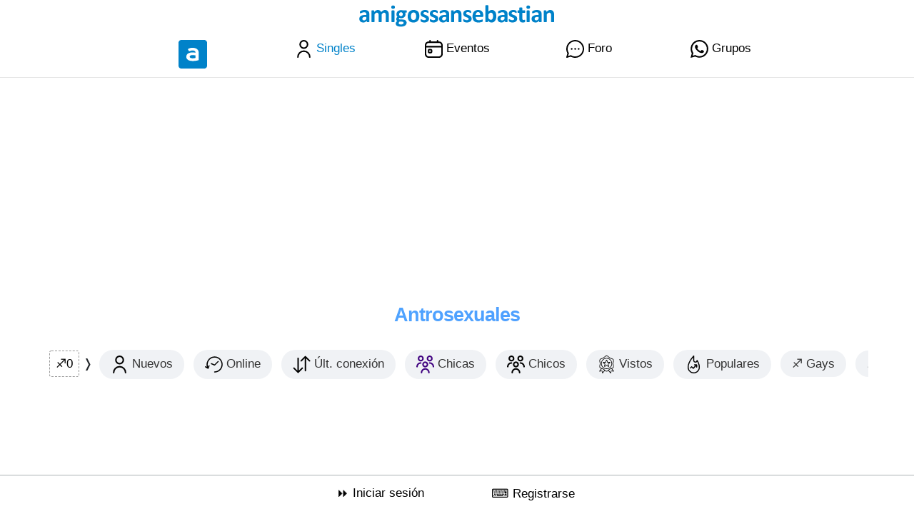

--- FILE ---
content_type: text/html; charset=UTF-8
request_url: https://www.amigossansebastian.com/antrosexual
body_size: 15993
content:









					
														

<!DOCTYPE html>
<html lang="es">
<head>
	
	
	
	<base href="https://www.amigossansebastian.com" >
	<meta name="author" content="Alex Mora" >
	<meta http-equiv="Content-Type" content="text/html; charset=utf-8" >
	<meta name="viewport" content="width=device-width, initial-scale=1.0">
	<meta name="description" content="Aqu&iacute; podr&aacute;s buscar y conocer Antrosexuales de San Sebasti&aacute;n para conocer solteros o amigos. En Amigos podr&aacute;s conocer Antrosexuales de San Sebasti&aacute;n." />
	
	<title>Conoce Antrosexuales en San Sebasti&aacute;n gratis para amistad o singles</title>
	
	<link rel="canonical" href="https://www.amigossansebastian.com/antrosexual" />
	
	<style>.miembros { color:#0082C9 ; }</style>
	
	<style>
			.usuario-card-container { padding: 6px; list-style: none; position:relative; }

			.usuario-card {
				display: block;
				position: relative; 
				border-radius: 12px; 
				overflow: hidden; 
				box-shadow: 0 4px 15px rgba(0, 0, 0, 0.1); 
				transition: transform 0.3s ease, box-shadow 0.3s ease; 
				text-decoration: none;
			}

			.usuario-info { font-family: -apple-system, BlinkMacSystemFont, "Segoe UI", Roboto, Helvetica, Arial, sans-serif; }
			.usuario-name { font-weight: 600; display: block; text-shadow: 1px 1px 3px rgba(0,0,0,0.5); }
			.usuario-time { font-weight: 400; color: rgba(255, 255, 255, 0.8); } 

			.image-wrapper {
				width: 100% !important;
				position: relative !important;
				/* Esto crea la caja perfecta */
				aspect-ratio: 6 / 5 !important; 
				overflow: hidden !important;
				border-radius: 5px 5px 0 0 !important;
				background-color: #f0f0f0; 
				height: auto !important; /* Reseteamos alturas raras */
				padding-top: 0 !important;
			}

			@supports not (aspect-ratio: 6 / 5) {
				.image-wrapper {
					height: 0 !important;
					padding-top: 83.33% !important; 
				}
			}

			.img-tarjeta-super-fix {
				position: absolute !important; 
				top: 0 !important;
				left: 0 !important;
				width: 100% !important;
				height: 100% !important; 
				max-width: none !important; 
				min-height: 100% !important;
				object-fit: cover !important; 
				margin: 0 !important;
				padding: 0 !important;
				border: 0 !important;
				display: block !important;
			}
		</style>
	
	<link rel="manifest"  href="temaconfiguracion/manifest.json" >
<meta name="theme-color" content="#0D86CC" >
<link rel="icon" sizes="192x192" href="../images/icon192x192.png" >

<link href="css/cssresp.css?v.2.5.8" rel="stylesheet" type="text/css"  />
<link rel="shortcut icon" href="images/favicon.ico"  />


	<script>
		if ('serviceWorker' in navigator) {
			window.addEventListener('load', function() {
				/*
				navigator.serviceWorker.getRegistrations().then(function(registrations) {
					for(let registration of registrations) {
						if (registration.active && registration.active.scriptURL.endsWith('firebase-messaging-sw.js')) {
							registration.unregister();
						}
					}
				});
				*/
				navigator.serviceWorker.register('/firebase-messaging-sw.js').then(function(registration) {
					console.log('Service worker registration successful, scope: ', registration.scope);
				}).catch(function(err) {
					console.log('Service worker registration failed, error: ', err);
				});
			});
		}

	</script>
<!--<script async src="https://securepubads.g.doubleclick.net/tag/js/gpt.js"></script>-->
<script async src="https://pagead2.googlesyndication.com/pagead/js/adsbygoogle.js?client=ca-pub-3617540166462421" data-overlays="bottom" crossorigin="anonymous"></script>


<script async src="https://fundingchoicesmessages.google.com/i/pub-3617540166462421?ers=1" nonce="fcEQVemuZSOH1KltXxUG_Q"></script><script nonce="fcEQVemuZSOH1KltXxUG_Q">(function() {function signalGooglefcPresent() {if (!window.frames['googlefcPresent']) {if (document.body) {const iframe = document.createElement('iframe'); iframe.style = 'width: 0; height: 0; border: none; z-index: -1000; left: -1000px; top: -1000px;'; iframe.style.display = 'none'; iframe.name = 'googlefcPresent'; document.body.appendChild(iframe);} else {setTimeout(signalGooglefcPresent, 0);}}}signalGooglefcPresent();})();</script>
















<!-- Global site tag (gtag.js) - Google Analytics -->
<script async src="https://www.googletagmanager.com/gtag/js?id=G-04C6MV7CWL"></script>
<script>
  window.dataLayer = window.dataLayer || [];
  function gtag(){dataLayer.push(arguments);}
  gtag('js', new Date());

  gtag('config', 'G-04C6MV7CWL');
</script>
	
		
</head>

<body >

	<div id="correctoraltura" style="width:100%"></div>
	
	<style>
	#correctoraltura{height:100px}#lineacargador{top:115px}@media screen and (max-width:860px){#correctoraltura{height:86px}#lineacargador{top:92px}}.animate{animation:.3s cubic-bezier(.26,.83,.74,1.48) .4s forwards slide}.animate.flip{animation-name:animate-flip}@keyframes animate-flip{0%{opacity:.4;transform:scaleX(0%) scaleY(100%);right:-50%}100%{opacity:1;transform:scaleX(115%) scaleX(100%);right:0}}@keyframes myfirst{0%{background:red;right:100%}100%{background:red;right:50%}}
	#cargando{position:fixed;top:0;left:0;width:100%;height:100%;z-index:9999;background-color:rgba(255,255,255,.7);display:none;justify-content:center;align-items:center}.spinner{width:50px;height:50px;border-radius:50%;border:5px solid rgba(0,0,0,.1);border-top-color:#0D86CC;animation:spin 1s linear infinite}@keyframes spin{to{transform:rotate(360deg)}}
	</style>
	
	<div id="cargando">
		<div class="spinner"></div>
	</div>
	
	<div id="navegaciontop" style="position:fixed;top:0;left:0;width:100%;z-index:99999">
	
	
	<nav class="navegacion ocultarnormal"  style="background-color:#fff;text-align:center;padding:0px;margin:0;border:0">
		<div id="main" style="background-color:#fff;text-align:center;height:45px">
			<div class="lateral"></div>
			<div style="padding:5px">
				<a href="https://www.amigossansebastian.com" onclick="javascript:mostrarcargando();"><img src="logos/logoamigos.png" loading="lazy" style="width:283px;height:33px" alt="Amigos Sebasti&aacute;n" title="Amigos Sebasti&aacute;n" /></a>
			</div>
			<div class="lateral"></div>
		</div>
	</nav>
		<nav class="navegacion ocultarsmartphone"  style="background-color:#fff;text-align:center;padding:0px;margin:0;border:0">
		<div id="main" style="background-color:#fff;text-align:center;height:30px">
			<div class="lateral"></div>
			<div style="padding:3px">
				<a href="https://www.amigossansebastian.com" onclick="javascript:mostrarcargando();"><img src="logos/logopequeamigos.png" loading="lazy" style="width:188px;height:33px" alt="Amigos Sebasti&aacute;n" title="Amigos Sebasti&aacute;n" /></a>
			</div>
			<div class="lateral"></div>
		</div>
	</nav>
		<nav id="navegacionsegunda"  style="background: rgba(255, 255, 255, 0.95);text-align:center;padding:0px;margin:0;border:0;border-bottom:1px solid #E6E6E6;padding:3px;padding-top:6px">
		<div id="mainsegunda" style="text-align:center;width: 100%;border:0;margin:0;padding:0;height: 54px;display: flex">
			<div class="lateral" style="-webkit-flex: 1;-ms-flex: 1;flex: 1"></div>
			
			<div class="objetomenu" style="-webkit-flex: 1;-ms-flex: 1;flex: 1">
				<a href="https://www.amigossansebastian.com" class="enlacemenu" onclick="javascript:mostrarcargando();" >	
					<img src="images/iconohome.png" loading="lazy" alt="Home" title="Home" id="imagehome" style="width:40px;height:40px"></img>
				</a>
			</div>
			
			
			
			<div class="objetomenu" style="-webkit-flex: 1;-ms-flex: 1;flex: 1">
				<a href="singles" class="enlacemenu" onclick="javascript:mostrarcargando();" >
					<img src="images/topmiembrosblack.svg?v1.5" loading="lazy" alt="Todos los singles de amigos" title="Todos los singles de amigos" style="width:25px;height:25px" />
					<span class="ocultarsmartphone"></span>
					<span class="miembros textomenu" style="font-weight:400">Singles</span>
				</a>
			</div>
		
						<div class="objetomenu" style="-webkit-flex: 1;-ms-flex: 1;flex: 1">
				<a href="eventos" class="enlacemenu" onclick="javascript:mostrarcargando();">
					<img src="images/topcalendarioblack.svg?v1.5" loading="lazy" alt="Todos los eventos que hacemos" title="Todos los eventos que hacemos" style="width:25px;height:25px" />
					<span class="ocultarsmartphone"></span>
					<span class="actividades textomenu" >Eventos</span>
				</a>
			</div>
						
			
						<div class="objetomenu" style="-webkit-flex: 1;-ms-flex: 1;flex: 1">
				<a href="foros" class="enlacemenu" onclick="javascript:mostrarcargando();">
					<img src="images/topgruposblack.svg?v1.4" loading="lazy" alt="Acceso a todos los foros" title="Acceso a todos los foros" style="width:25px;height:25px" />
					<span class="ocultarsmartphone"></span>
					<span class="foros textomenu" >Foro</span>
				</a>
			</div>
					
			<div class="objetomenu" style="-webkit-flex: 1;-ms-flex: 1;flex: 1">
				<a href="conocer-gente" class="enlacemenu" onclick="javascript:mostrarcargando();">
					<img src="images/whatsappcabecera.svg?v1.5" loading="lazy" alt="Acceso a todos los grupos de Whatsapp y Telegram" title="Acceso a todos los grupos de Whatsapp y Telegram" style="width:25px;height:25px" />
					<span class="ocultarsmartphone"></span>
					<span class="grupos textomenu" >Grupos</span>
				</a>
			</div>
			
			
			
			<div class="lateral" style="-webkit-flex: 1;-ms-flex: 1;flex: 1"></div>
		</div>
	
	</nav>
	
	
	</div>
	
		
	
				
	
	

	<div id="menuabajo" style="position:fixed;left:0;z-index:99999;bottom:0;height:55px;background-color:#fff;width:100%;border-top:1px solid #ACB1B4;padding:0px">
	<nav class="navegacionabajo"  style="background-color:#fff;text-align:center;padding:0px;margin:0;border:0">
	
	
							
					<div id="mainabajo" style="text-align:center;width: 100%;border:0;margin:0;padding:0;height: 35px;display: flex;padding-top:15px">
						<div class="lateral" style="-webkit-flex: 1;-ms-flex: 1;flex: 1"></div>
						<div class="lateral" style="-webkit-flex: 1;-ms-flex: 1;flex: 1"></div>
						<div  style="-webkit-flex: 1;-ms-flex: 1;flex: 1">
							<a href="login" onclick="javascript:mostrarcargando();" style="color:#000"  rel="nofollow">	
								&#9193;
								<span>Iniciar sesi&oacute;n</span>
							</a>
						</div>
						<div style="-webkit-flex: 1;-ms-flex: 1;flex: 1">
							<a href="signup" onclick="javascript:mostrarcargando();" style="color:#000" rel="nofollow">	
								&#9000;
								<span>Registrarse</span>
							</a>
						</div>
						<div class="lateral" style="-webkit-flex: 1;-ms-flex: 1;flex: 1"></div>
						<div class="lateral" style="-webkit-flex: 1;-ms-flex: 1;flex: 1"></div>
					</div>
					
		
			
	
	</nav>
	</div>
	
	<div id="divlateraloscuro" onclick="javascript:cerrardivmenu();" style="z-index:100000;position:fixed;top:0;left:0;width:100%;height:100%;background-color:#000;display:none;padding:0;margin:0;opacity: 0.9;filter: alpha(opacity=90)">	</div>	
	<div id="menulateral" style="z-index:10000001;display:none;background-color:#fff;padding:6px;overflow: auto;font-weight:400">

		
	</div>
	<div id="divnotificacionesoscuro" onclick="javascript:cerrardivnotificaciones();" style="z-index:100000;position:fixed;top:0;left:0;width:100%;height:100%;background-color:#000;display:none;padding:0;margin:0;opacity: 0.9;filter: alpha(opacity=90)">	</div>	
	<div id="menunotificaciones" style="z-index:10000002;display:none;background-color:#fff;padding:0">
	
		 <div id="carganoti" style="clear:letft;text-align:center"></div>
		 <div id="infinito_notis" style="clear:left;padding:5px">
						<ul id="lista_notificaciones" class="media-list forum" style="padding:0px;margin:0px">	
							<li style="padding:10px;color:#fff;text-align:center"><img src="images/cargando.gif" loading="lazy" alt="Cargando" title="Cargando" /><br />Las notificaciones se estan cargando...</li>
						</ul>
		</div>
	</div>
	
	
	<div id="divescribiroscuro" onclick="javascript:cerrardivescribir();" style="z-index:100000;position:fixed;top:0;left:0;width:100%;height:100%;background-color:#000;display:none;padding:0;margin:0;opacity: 0.9;filter: alpha(opacity=90)">	</div>	
	<div id="menuescribir" style="z-index:10000002;display:none;background-color:#fff;padding:0">
	
		 <div id="carganotiescribir" style="clear:letft;text-align:center"></div>
		 <div id="infinito_notisescribir" style="clear:left;padding:5px">
						<ul id="lista_notificacionesescribir" class="media-list forum" style="padding:0px;margin:0px">	
							<li style="padding:10px;color:#fff;text-align:center"><img src="images/cargando.gif" loading="lazy" alt="Cargando" title="Cargando" /><br />Las notificaciones se estan cargando...</li>
						</ul>
		</div>
	</div>
	
		
	
		

	
	
			
		<style>
		
		/* for 5000px or less */
			@media screen and (max-width: 5000px) {
				#anuncioarriba
				{
					height:280px;
				}
			}
		/* for 860px or less */
			@media screen and (max-width: 860px) {
				#anuncioarriba
				{
					height:410px;
				}
			}
		
		</style>
		
		<div id="anuncioarriba" style="border:0;width:100%;text-align:center;padding-top:15px;margin:0;padding:0">
			<ins class="adsbygoogle"
				 style="display:block"
				 data-ad-client="ca-pub-3617540166462421"
				 data-ad-slot="6698126865"
				 data-ad-format="auto"
				 data-full-width-responsive="true"></ins>
			<script>
				 (adsbygoogle = window.adsbygoogle || []).push({});
			</script>
				<div class="clearfix"></div>						
		</div>
				
		
			
	
	
		<script type="text/javascript">
		
											function mostrardivmenu() 
											{
											menulateral.style.display ='';
											divlateraloscuro.style.display ='';
											 
											}

											function cerrardivmenu() 
											{
											menulateral.style.display='none';
											divlateraloscuro.style.display='none';
											}
											
											function mostrardivnotificaciones() {

											menunotificaciones.style.display ='';
											divnotificacionesoscuro.style.display ='';
											
											const burbuja = document.getElementById('burbujanotis');
											if (burbuja) { burbuja.textContent = "0"; }
											
											lista_notificaciones = document.getElementById("lista_notificaciones");
											if(XMLHttpRequest) var x = new XMLHttpRequest();
											else var x = new ActiveXObject("Microsoft.XMLHTTP");
											x.open("GET", "nuevasnotificaciones.php", true);
											x.send();
											x.onreadystatechange = function(){
												if(x.readyState == 4){
													if(x.status == 200)
													{
													lista_notificaciones.innerHTML = x.responseText;
													}
													else
													{
													lista_notificaciones.innerHTML = "Error loading document";
													}
													}
												}
												console.log("entraporjava");

											}

											function cerrardivnotificaciones() 
											{
											menunotificaciones.style.display='none';
											divnotificacionesoscuro.style.display ='none';
											}
											
											
											function mostrardivescribir() {

											menuescribir.style.display ='';
											divescribiroscuro.style.display ='';
											
											lista_notificacionesescribir = document.getElementById("lista_notificacionesescribir");
											if(XMLHttpRequest) var x = new XMLHttpRequest();
											else var x = new ActiveXObject("Microsoft.XMLHTTP");
											x.open("GET", "escribirpostgeneralselector.php", true);
											x.send();
											x.onreadystatechange = function(){
												if(x.readyState == 4){
													if(x.status == 200)
													{
													lista_notificacionesescribir.innerHTML = x.responseText;
													}
													else
													{
													lista_notificacionesescribir.innerHTML = "Error loading document";
													}
													}
												}
												console.log("entraporjava");

											}

											function cerrardivescribir() 
											{
											menuescribir.style.display='none';
											divescribiroscuro.style.display ='none';
											}
											
										
		</script>
		
			
	
								
<div id="pagewrap" >
						
				
	
								<h1 >Antrosexuales</h1>
								
			
								
					<style>div.scrollmenu{background-color:#fff;overflow:auto;white-space:nowrap;padding:5px;scrollbar-width:thin;scrollbar-color:#4285F4 #f0f2f5}@media (hover:none){div.scrollmenu{-ms-overflow-style:none;scrollbar-width:none}div.scrollmenu::-webkit-scrollbar{display:none}}div.scrollmenu::-webkit-scrollbar{height:10px;width:10px}div.scrollmenu::-webkit-scrollbar-track{background:#f0f2f5;border-radius:20px}div.scrollmenu::-webkit-scrollbar-thumb{background-color:#4285F4;border-radius:20px;border:3px solid transparent;background-clip:content-box}div.scrollmenu::-webkit-scrollbar-thumb:hover{background-color:#1a73e8}div.scrollmenu a{display:inline-block;padding:8px 16px;margin:0 4px;border-radius:20px;background-color:#f0f2f5;color:#333;font-weight:500;text-decoration:none;border:1px solid transparent;transition:all .2s ease-in-out}div.scrollmenu a:hover{background-color:#e8f0fe;color:#1967d2;border-color:#d2e3fc;cursor:pointer}</style>


				
						
						<div class="scrollmenu"  > 
						
						
						
												<span style="border: 1px dashed #999;padding: 8px;color: #000;border-radius: 3px">&#9808;0</span> &#10093;																																																																		
																																																																		
						
						<a href="singles" onclick="javascript:mostrarcargando();" class="botonnormal" style="border:0" ><img src="images/topmiembrosblack.svg?v1.4" loading="lazy" alt="Nuevos usuarios" title="Nuevos usuarios" style="width:25px;height:25px">&nbsp;Nuevos</a>
						<a href="online" onclick="javascript:mostrarcargando();" class="botonnormal" style="border:0" ><img src="images/iconhistorial.svg?v1.4" loading="lazy" alt="Online" title="Online" style="width:25px;height:25px">&nbsp;Online</a>
						<a href="conectados" onclick="javascript:mostrarcargando();" class="botonnormal" style="border:0"><img src="images/sortby.svg?v1.4" loading="lazy" alt="Últimos conectados" title="Últimos conectados" style="width:25px;height:25px">&nbsp;&Uacute;lt. conexi&oacute;n</a>
						<a href="chicas" onclick="javascript:mostrarcargando();" class="botonnormal" style="border:0"><img src="images/nuevoslistadochatmujeres.svg?v1.5" loading="lazy" alt="Mujeres" title="Mujeres" style="width:25px;height:25px">&nbsp;Chicas</a>
						<a href="chicos" onclick="javascript:mostrarcargando();" class="botonnormal" style="border:0" ><img src="images/nuevoslistadochat.svg?v1.4" loading="lazy" alt="Hombres" title="Hombres" style="width:25px;height:25px">&nbsp;Chicos</a>
						<a href="visitados" onclick="javascript:mostrarcargando();" class="botonnormal" style="border:0" ><img src="images/menumiembrosvisto.svg?v1.4" loading="lazy" alt="Más visitados" title="Más visitados" style="width:25px;height:25px">&nbsp;Vistos</a>
						<a href="populares" onclick="javascript:mostrarcargando();" class="botonnormal" style="border:0" ><img src="images/menumiembrospopulares.svg?v1.4" loading="lazy" alt="Más populares" title="Más populares" style="width:25px;height:25px">&nbsp;Populares</a>
						
																			<a href="gay" onclick="javascript:mostrarcargando();" class="botonnormal" style="border:0" >&#9808;&nbsp;Gays</a>
							<a href="lesbiana" onclick="javascript:mostrarcargando();" class="botonnormal" style="border:0" >&#9808;&nbsp;Lesbianas</a>
							<a href="bisexual" onclick="javascript:mostrarcargando();" class="botonnormal" style="border:0" >&#9808;&nbsp;Bisexuales</a>
							<a href="asexual" onclick="javascript:mostrarcargando();" class="botonnormal" style="border:0" >&#9808;&nbsp;Asexuales</a>
							<a href="pansexual" onclick="javascript:mostrarcargando();" class="botonnormal" style="border:0" >&#9808;&nbsp;Pansexuales</a>
							<a href="demisexual" onclick="javascript:mostrarcargando();" class="botonnormal" style="border:0" >&#9808;&nbsp;Demisexuales</a>
							<a href="antrosexual" onclick="javascript:mostrarcargando();" class="botonnormal" style="border:0" >&#9808;&nbsp;Antrosexuales</a>
							<a href="transexual" onclick="javascript:mostrarcargando();" class="botonnormal" style="border:0" >&#9808;&nbsp;Transsexuales</a>
							<a href="sapiosexual" onclick="javascript:mostrarcargando();" class="botonnormal" style="border:0" >&#9808;&nbsp;Sapiosexuales</a>
							<a href="lithsexual" onclick="javascript:mostrarcargando();" class="botonnormal" style="border:0" >&#9808;&nbsp;Lithsexuales</a>
							<a href="polisexual" onclick="javascript:mostrarcargando();" class="botonnormal" style="border:0" >&#9808;&nbsp;Polisexuales</a>
												
							
					
				</div>				
								<br />
				
						<div id="usuarioscontenedor" class="usuarioscontenedor" style="overflow:hidden; margin-top:20px">
							
																	
											
											<ul id="listausersonline" class="row" style="padding:0;margin:0; display: -webkit-box; display: -ms-flexbox; display: flex; flex-wrap: wrap;">
																							</ul>
											<div style="clear:left;width:100%;height:30px"></div>
														
										
												<style>
											.paginacion-moderna{display:flex;justify-content:center;flex-wrap:wrap;list-style:none;padding:0;margin-top:25px}.paginacion-moderna li{margin:0 3px}.paginacion-moderna a,.paginacion-moderna span{display:inline-block;padding:8px 12px;min-width:40px;text-align:center;text-decoration:none;color:#333;background-color:#f4f4f4;border:1px solid #ddd;border-radius:5px;transition:background-color .2s,color .2s;cursor:pointer}.paginacion-moderna li:not(.pagina-actual):not(.desactivado) a:hover{background-color:#007bff;color:#fff;border-color:#007bff}.paginacion-moderna li.pagina-actual span{background-color:#007bff;color:#fff;border-color:#007bff;font-weight:bold;cursor:default}.paginacion-moderna li.desactivado span{background-color:#f9f9f9;color:#aaa;border-color:#eee;cursor:not-allowed}
											</style>
											
																				<div style="clear:left;clear:all;margin-top:20px;">
																				</div>
																						
												
												
												<br />
												<br />
											
						</div>
				
	
	
	



</div>
<div id="footer">
		

<script>
(function() {
    // Esta función oculta el botón si lo encuentra
    function ocultarBotonGoogle(nodo) {
        // Verificamos si el nodo tiene Shadow DOM (la burbuja de Google)
        if (nodo && nodo.shadowRoot) {
            const toolbar = nodo.shadowRoot.getElementById('ft-floating-toolbar');
            if (toolbar) {
                // Ocultamos el toolbar interno
                toolbar.style.setProperty('display', 'none', 'important');
                // Ocultamos también el contenedor padre para evitar clicks fantasmas
                nodo.style.setProperty('display', 'none', 'important');
                nodo.style.setProperty('height', '0', 'important');
                nodo.style.setProperty('z-index', '-1000', 'important');
				console.log("entra");
                return true; // Encontrado y ocultado
            }
        }
        return false;
    }

    // 1. Buscamos si ya está cargado al iniciar la página
    const todosLosElementos = document.body.getElementsByTagName("*");
    for (let i = 0; i < todosLosElementos.length; i++) {
        if (ocultarBotonGoogle(todosLosElementos[i])) break; 
    }

    // 2. Creamos un vigilante (Observer) para cuando Google lo inyecte después
    const observador = new MutationObserver((mutaciones) => {
        mutaciones.forEach((mutacion) => {
            // Solo miramos nodos añadidos recientemente
            mutacion.addedNodes.forEach((nodo) => {
                // Si es un elemento HTML (tipo 1)
                if (nodo.nodeType === 1) {
                    // Intentamos ocultarlo
                    if (ocultarBotonGoogle(nodo)) {
                        // ¡Misión cumplida! Desactivamos el vigilante para ahorrar recursos
                        observador.disconnect();
                        console.log("Botón de privacidad ocultado y script detenido.");
                    }
                }
            });
        });
    });

    // Empezamos a vigilar el cuerpo de la página
    observador.observe(document.body, { childList: true, subtree: true });
})();
</script>





 <div class="row grid-divider" style="background-color:#0F1721;padding:0;margin:0;padding:20px">
	 
	  
							<a href="ayuda" style="color:#5BC0DE;font-weight:400" >&Iacute;ndice de ayuda</a>&nbsp;&nbsp;&nbsp;&nbsp;
							<a href="buscar" style="color:#fff;font-weight:400" >Buscar</a>
											
							<br /><br />
							<a href="https://www.facebook.com/Amigossansebastian-978530962235821"  style="color:#fff;font-weight:400">Facebook</a>&nbsp;&nbsp;
							<a href="https://twitter.com/amigosdonostia"  style="color:#38B5CB;font-weight:400">Twitter</a>&nbsp;&nbsp;
														
							<br /><br />
							
							<a href="quienes-somos" style="color:#fff;font-weight:400"  >&iquest;Qui&eacute;nes somos?</a>&nbsp;&nbsp;&nbsp;&nbsp;
							<a href="amigos-gratis" style="color:#fff;font-weight:400"  >&iquest;Amigos es gratis?</a>&nbsp;&nbsp;&nbsp;&nbsp;
							<a href="contactar-amigos-san-sebastian" style="color:#fff;font-weight:400"  >Contactar</a>&nbsp;&nbsp;&nbsp;&nbsp;
							<a href="cookies" style="color:#fff;font-weight:400"  >Cookies</a>&nbsp;&nbsp;&nbsp;&nbsp;
							<a href="legal" style="color:#fff;font-weight:400"  >Aviso Legal</a>&nbsp;&nbsp;&nbsp;&nbsp;
							<a href="privacidad" style="color:#fff;font-weight:400"  >Privacidad</a>&nbsp;&nbsp;&nbsp;&nbsp;
							<a href="terminosycondiciones" style="color:#fff;font-weight:400"  ">Condiciones</a>&nbsp;&nbsp;&nbsp;&nbsp;
							<a href="app" style="color:#fff;font-weight:400"  >App &#128241;</a>&nbsp;&nbsp;&nbsp;&nbsp;
							<a href="terminos-eventos" style="color:#fff;font-weight:400"  >T&eacute;rminos eventos</a>&nbsp;&nbsp;&nbsp;&nbsp;							
						
							
							<br /><br />
							
							<div id="applogos">
							<a href='https://play.google.com/store/apps/details?id=com.amigos.app&pcampaignid=web_share'><img src='images/google-play.svg' width="120" height="38"  title="App Amigos Sebasti&aacute;n Android" alt="App Amigos Sebasti&aacute;n Android" /></a> &nbsp; 
							<a href='https://apps.apple.com/us/app/amigossingles/id6739617496'><img src='images/app-store.svg' width="120" height="38"  title="App Amigos Sebasti&aacute;n Apple" alt="App Amigos Sebasti&aacute;n Apple" /></a><br /><br />
							</div>
							
							
							
							
							<a href="grupos-whatsapp" style="color:#fff;font-weight:400"><img src="images/whatsapp.svg" loading="lazy" alt="Todos los grupos de Whatsapp" title="Todos los grupos de Whatsapp" style="width:25px;height:25px"> Grupos de Whatsapp</a>&nbsp;&nbsp;&nbsp;&nbsp;
							<br /><a href="grupos-telegram" style="color:#fff;font-weight:400"><img src="images/telegram.svg" loading="lazy" alt="Todos los grupos de Telegram" title="Todos los grupos de Telegram" style="width:25px;height:25px"> Grupos de Telegram</a>&nbsp;&nbsp;&nbsp;&nbsp;
								
								
						
							
							<br /><br />
							
							<span style="color:#5BC0DE">Otras ciudades </span>&nbsp;&nbsp;&nbsp;&nbsp;
							<a href="https://www.amigosvitoria.com" style="color:#fff;font-weight:400" target="_blank" rel="noreferrer"  >Amigos Vitoria</a>&nbsp;&nbsp;&nbsp;&nbsp;
							<a href="https://www.amigosmadrid.es" style="color:#f1f1f1;font-weight:400" target="_blank" rel="noreferrer"  >Amigos Madrid</a>&nbsp;&nbsp;&nbsp;&nbsp;
							<a href="https://www.amigosvalencia.com" style="color:#fff;font-weight:400" target="_blank" rel="noreferrer"  >Amigos Valencia</a>&nbsp;&nbsp;&nbsp;&nbsp;
							<a href="https://www.amigosbilbao.com" style="color:#f1f1f1;font-weight:400" target="_blank" rel="noreferrer"  >Amigos Bilbao</a>&nbsp;&nbsp;&nbsp;&nbsp;
							<a href="https://www.amigossevilla.com" style="color:#fff;font-weight:400" target="_blank" rel="noreferrer"  >Amigos Sevilla</a>&nbsp;&nbsp;&nbsp;&nbsp;
							<a href="https://www.amigossingles.com" style="color:#f1f1f1;font-weight:400" target="_blank"  rel="noreferrer" >Todas</a>&nbsp;&nbsp;&nbsp;&nbsp;
							
							<br /><br />
							<a href="javascript:void(0);" onclick="googlefc.callbackQueue.push(googlefc.showRevocationMessage)" style="color:#fff;font-weight:400">
								Configuración de cookies
							</a>
							<br /><br />
							<br /><br />
	  
	
 </div>
 <div class="clearfix"></div>

 


	</div>





<script type="text/javascript">
    // ---------------------------------------------------------
    // 1. UTILIDADES GLOBALES
    // ---------------------------------------------------------
    var aleatorio = Math.random();
    var intervalNotificacionesLista = null;
    var intervalRecientes = null;
    var intervalUsuariosOnline = null;

    function mostrarcargando() {
        var spinner = document.getElementById('cargando');
        if (spinner) spinner.style.display = 'flex';
    }

    window.addEventListener('pageshow', function(event) {
        if (event.persisted) {
            var spinner = document.getElementById('cargando');
            if (spinner) spinner.style.display = 'none';
        }
    });

    async function peticionGet(url) {
        try {
            const response = await fetch(url);
            if (!response.ok) throw new Error('Error servidor: ' + response.status);
            return await response.text();
        } catch (error) {
            console.error("Fallo en petición: " + url, error);
            return null; 
        }
    }

    function debounce(func, wait) {
        let timeout;
        return function(...args) {
            const context = this;
            clearTimeout(timeout);
            timeout = setTimeout(() => func.apply(context, args), wait);
        };
    }

    window.recargarListadoNotificacionesDebounced = debounce(function() {
        if (typeof recargarListadoNotificaciones === 'function') recargarListadoNotificaciones();
    }, 3000);


   // ---------------------------------------------------------
    // 2. FUNCIÓN MAESTRA DE VISUALIZACIÓN (ALTURA + ICONOS)
    // ---------------------------------------------------------
    window.ajustarChat = function() {
        // 1. Referencias a todos los elementos
        const inputChat = document.getElementById('MENSAJEDELCHAT');
        const iconoCamara = document.getElementById('iconocamara');
        const btnEnviar = document.getElementById('btn-enviar-animado');
        const btnMicro = document.getElementById('btn-micro-animado');
        
        // ELEMENTOS NUEVOS A OCULTAR
        const btnGif = document.getElementById('btn-gif');
        const btnEmoji = document.getElementById('btn-emoji-toggle');

        if (!inputChat) return;

        const texto = inputChat.value;

        // A) LÓGICA VISUAL (¿Hay texto?)
        if (texto.trim().length > 0) {
            // --- MODO ESCRIBIENDO ---
            
            // 1. Mostrar botón Enviar
            if (btnEnviar) btnEnviar.style.display = 'block';

            // 2. Ocultar TODO lo demás para limpiar la vista
            if (iconoCamara) iconoCamara.style.display = 'none';
            if (btnMicro) btnMicro.style.display = 'none';
            if (btnGif) btnGif.style.display = 'none';       // <--- Oculta GIF
            if (btnEmoji) btnEmoji.style.display = 'none';   // <--- Oculta Emoji

            // 3. Ajustar Padding (Quitamos hueco a la izquierda y derecha)
            // padding-right: 40px (Solo para botón enviar)
            // padding-left: 10px (Ya no hay carita ni GIF)
            inputChat.style.paddingRight = "45px"; 
            inputChat.style.paddingLeft = "10px";

        } else {
            // --- MODO VACÍO (ESPERANDO) ---
            
            // 1. Ocultar botón Enviar
            if (btnEnviar) btnEnviar.style.display = 'none';

            // 2. Mostrar todos los iconos
            if (iconoCamara) iconoCamara.style.display = 'block';
            if (btnMicro) btnMicro.style.display = 'block';
            if (btnGif) btnGif.style.display = 'block';      // <--- Muestra GIF
            if (btnEmoji) btnEmoji.style.display = 'flex';   // <--- Muestra Emoji

            // 3. Restaurar Padding (Hueco para los iconos)
            // padding-right: 80px (Para Micro y Cámara)
            // padding-left: 45px (Para Emoji y espacio GIF)
            inputChat.style.paddingRight = "80px"; 
            inputChat.style.paddingLeft = "45px"; // Asegúrate que coincida con tu CSS
        }

        // B) ALTURA (Auto-grow)
        inputChat.style.height = '1px';
        let nuevaAltura = inputChat.scrollHeight;
        if(nuevaAltura < 40) nuevaAltura = 40;
        
        inputChat.style.height = nuevaAltura + "px";
        inputChat.style.overflowY = (nuevaAltura >= 120) ? "scroll" : "hidden";
    };


    // ---------------------------------------------------------
    // 3. INICIALIZACIÓN DE EVENTOS (DOM READY)
    // ---------------------------------------------------------
    document.addEventListener("DOMContentLoaded", function() {
        
        // --- REFERENCIAS ---
        const inputChat = document.getElementById('MENSAJEDELCHAT');
        const btnEnviar = document.getElementById('btn-enviar-animado');
        
        // Referencias Emojis
        const btnEmoji = document.getElementById('btn-emoji-toggle');
		const imgEmoji = document.getElementById('img-emoji-icon');
        const drawer = document.getElementById('emoji-drawer');
        const picker = document.querySelector('emoji-picker');
        
        // Referencias Audio
        const btnMicro = document.getElementById('btn-micro-animado');
        const panelGrabacion = document.getElementById('panel-grabacion');
        const timerDisplay = document.getElementById('tiempo-grabacion');
        const btnCancelarAudio = document.getElementById('btn-cancelar-audio');
        const btnEnviarAudio = document.getElementById('btn-enviar-audio');
        const inputAudioNativo = document.getElementById('input-audio-nativo');

        // Variables de Audio
        let mediaRecorder = null;
        let audioChunks = [];
        let audioTimerInterval = null;
        let startTime = null;


        // --- A) EVENTOS DEL CHAT (TEXTO) ---
        if (inputChat) {
            inputChat.addEventListener('input', window.ajustarChat);
            setTimeout(window.ajustarChat, 100);

            inputChat.addEventListener('keydown', function(event) {
                if (event.keyCode == 13 && !event.shiftKey) {
                    event.preventDefault();
                    if (this.value.trim().length > 0) {
                        document.getElementById('botonenviarmensaje').click();
                        setTimeout(() => {
                            this.value = "";
                            window.ajustarChat();
                        }, 10);
                    }
                }
            });
            
            // Al hacer foco en el texto, cerrar emojis
            inputChat.addEventListener('focus', function() {
                if(drawer) drawer.style.display = 'none';
                if(imgEmoji) imgEmoji.src = "images/iconoface.svg?v1";
            });
        }
        
        if (btnEnviar) {
            btnEnviar.addEventListener('click', function() {
                setTimeout(() => {
                    if(inputChat) inputChat.value = "";
                    window.ajustarChat();
                }, 50);
            });
        }


        // --- B) EVENTOS DE EMOJIS ---
        if (btnEmoji && drawer && inputChat) {
            btnEmoji.addEventListener('click', function(e) {
                e.stopPropagation();
                if (drawer.style.display === 'none') {
                    inputChat.blur(); // Cierra teclado
                    drawer.style.display = 'block';
                    imgEmoji.src = "images/keyboard.svg?v1";
                } else {
                    drawer.style.display = 'none';
                    inputChat.focus(); // Abre teclado
                    imgEmoji.src = "images/iconoface.svg?v1";
                }
            });

            if(picker) {
                picker.addEventListener('emoji-click', event => {
                    const emoji = event.detail.unicode;
                    const start = inputChat.selectionStart || inputChat.value.length;
                    const end = inputChat.selectionEnd || inputChat.value.length;
                    const text = inputChat.value;
                    inputChat.value = text.substring(0, start) + emoji + text.substring(end);
                    inputChat.selectionStart = inputChat.selectionEnd = start + emoji.length;
                    if(window.ajustarChat) window.ajustarChat();
                });
            }
        }


        // --- C) EVENTOS DE AUDIO (GRABACIÓN) ---
        
        // FUNCIÓN DE TIMER (Aquí estaba el fallo antes)
        function startTimer() {
            startTime = Date.now();
            timerDisplay.innerText = "00:00"; // Reset visual
            
            // Limpiamos cualquier intervalo previo por seguridad
            if(audioTimerInterval) clearInterval(audioTimerInterval);
            
            audioTimerInterval = setInterval(() => {
                const diff = Math.floor((Date.now() - startTime) / 1000);
                const m = Math.floor(diff / 60).toString().padStart(2, '0');
                const s = (diff % 60).toString().padStart(2, '0');
                timerDisplay.innerText = `${m}:${s}`;
            }, 1000);
        }

        function stopTimer() {
            if(audioTimerInterval) clearInterval(audioTimerInterval);
            timerDisplay.innerText = "00:00";
        }

        function cerrarPanelAudio() {
            panelGrabacion.style.display = 'none';
            stopTimer();
            if(mediaRecorder && mediaRecorder.stream) {
                mediaRecorder.stream.getTracks().forEach(track => track.stop());
            }
        }

        // INICIO GRABACIÓN
        if (btnMicro) {
            btnMicro.addEventListener('click', async () => {
                try {
                    const stream = await navigator.mediaDevices.getUserMedia({ audio: true });
                    
                    mediaRecorder = new MediaRecorder(stream);
                    audioChunks = [];
                    
                    mediaRecorder.ondataavailable = event => { audioChunks.push(event.data); };
                    
                    mediaRecorder.start();
                    
                    // UI: Mostrar panel y arrancar timer
                    panelGrabacion.style.display = 'flex';
                    startTimer(); // <--- LLAMADA AL TIMER

                } catch (err) {
                    console.log("Permiso denegado. Usando Fallback.");
                    // Fallback: Input nativo
                    if(inputAudioNativo) inputAudioNativo.click();
                }
            });
        }

        // CANCELAR
        if(btnCancelarAudio) {
            btnCancelarAudio.addEventListener('click', () => {
                if (mediaRecorder && mediaRecorder.state !== 'inactive') {
                    mediaRecorder.stop();
                    audioChunks = []; // Borramos datos
                }
                cerrarPanelAudio();
            });
        }

        // ENVIAR
        if(btnEnviarAudio) {
            btnEnviarAudio.addEventListener('click', () => {
                if (mediaRecorder && mediaRecorder.state !== 'inactive') {
                    mediaRecorder.stop();
                    mediaRecorder.onstop = () => {
                        const audioBlob = new Blob(audioChunks, { type: 'audio/webm' });
                        enviarAudioAlServidor(audioBlob); // Función global definida abajo (o aquí mismo)
                    };
                }
                cerrarPanelAudio();
            });
        }

        // FALLBACK (Input Nativo)
        if(inputAudioNativo) {
            inputAudioNativo.addEventListener('change', function(e) {
                const file = e.target.files[0];
                if (file) enviarAudioAlServidor(file);
            });
        }

    }); // Fin DOMContentLoaded


    // ---------------------------------------------------------
    // 4. FUNCIÓN DE ENVÍO AL SERVIDOR (GLOBAL)
    // ---------------------------------------------------------
    function enviarAudioAlServidor(blobOrFile) {
        var formData = new FormData();
        var filename = "audio_" + new Date().getTime() + ".webm";
        
        // Si es un archivo nativo (File), usa su nombre, si es Blob pon uno inventado
        if(blobOrFile instanceof File) {
             formData.append("audio_data", blobOrFile);
        } else {
             formData.append("audio_data", blobOrFile, filename);
        }
        
        var idOtro = document.getElementById('iddelotrousuario').innerText;
        var urlUpload = (idOtro === 'general') ? 'chatuploadaudio.php' : 'chatuploadaudiounovsuno.php';

        // Podrías poner un spinner aquí
        
        $.ajax({
            url: urlUpload,
            type: 'POST',
            data: formData,
            contentType: false,
            processData: false,
            success: function(response) {
                // Asumimos que PHP devuelve el nombre del archivo
                // Si devuelve HTML completo, úsalo directo.
                // Ejemplo:
                // var audioMsg = response; 
                
                // Si devuelve solo el nombre del archivo:
                // Ajusta la ruta según donde guardes
                var fileResponse = response.trim(); // Limpiar espacios
                var audioSrc = (idOtro === 'general') ? 'imageneschat/' : 'imageneschataudio/'; // Ajusta tus carpetas reales
                
                // SI TU PHP DEVUELVE SOLO EL NOMBRE:
                var audioMsg = "<audio controls src='" + audioSrc + fileResponse + "'></audio>";
                
                // SI TU PHP YA DEVUELVE EL HTML <audio...>:
                // var audioMsg = response;

                if (idOtro === 'general') {
                    sendGeneralChatMessage(audioMsg, 0);
                } else {
                    sendPrivateMessage(idOtro, audioMsg, 0);
                }
            }
        });
    }
</script>




 <!-----------------------------------------------ESTILOS DEL CHAT------------------------------------------>
<style>
/* 1. CONTENEDOR PRINCIPAL (MÓDULO FLEX) */
#chatunovsuno {
    z-index: 1000001;
    background-color: #F6FAFA;
    width: 50%;
    right: 360px;
    height: 80%;
    bottom: 0;
    margin: 0;
    position: fixed;
    box-shadow: 0px 0px 15px rgba(0,0,0,0.3);
    
    /* FLEXBOX: Apila Cabecera - Chat - Input verticalmente */
    display: flex;
    flex-direction: column;
	
	background-image: /* CAPA 1 (Superior): El brillo principal. Sigue siendo blanco intenso, pero con un tinte azul muy ligero (rgb 240, 245, 255) para integrarse. */ radial-gradient(circle at 45% 45%, rgb(218 255 250 / 95%) 0%, rgba(240, 245, 255, 0) 50%), /* CAPA 2 (Media): Reflejo secundario. Un blanco azulado más suave para dar volumen en el lado opuesto. */ radial-gradient(circle at 70% 50%, rgba(200, 220, 255, 0.4) 0%, rgba(200, 220, 255, 0) 60%), /* CAPA 3 (Inferior - La Base): Aquí está el cambio principal. De azul/morado pasa a BLANCO/GRIS CLARO. */ linear-gradient(53deg, #ffffff 30%, #d2ebf9 70%, #15d5ff 100%);
    box-shadow: 0 20px 40px -10px rgba(30, 25, 70, 0.8), 0 0 30px rgba(255, 255, 255, 0.3), inset 0 -10px 20px rgba(100, 110, 140, 0.2);
}

/* 2. CABECERA (Tamaño fijo) */
#cabecerausuariorecibe {
    position: relative; /* IMPORTANTE: No absolute */
    width: 100%;
    height: 60px; /* Altura fija */
    flex-shrink: 0; /* No encoger */
    z-index: 10;
    
    display: flex;
    align-items: center;
    justify-content: space-between;
    padding: 0 10px;
    box-sizing: border-box;
    
    /* Estilos visuales */
    background: linear-gradient(135deg, #0088CC, #005F9E);
    box-shadow: 0 2px 10px rgba(0,0,0,0.15);
    color: #fff;
}

/* 3. CUERPO DEL CHAT (Elástico) */
#messagescontainerunovsunochat {
    /* --- ESTRUCTURA (NO TOCAR) --- */
    position: relative;
    width: 100%;
    flex-grow: 1;      /* Ocupa el espacio sobrante */
    height: auto;
    min-height: 0;     /* Truco del scroll flex */
    margin: 0;
    padding: 0;
    z-index: 1;
    top: auto;
    bottom: auto;


}
#listmessages1vs1div {
    height: 100%;
    width: 100%;
    overflow-y: scroll;
    overflow-x: hidden;
    padding: 10px;
    padding-bottom: 20px !important;
    box-sizing: border-box;
    scroll-behavior: auto; 
    -webkit-overflow-scrolling: touch;
}

/* 1. El contenedor de toda la barra de abajo */
#zonamensajesvista {
    position: relative;
    width: 100%;
    min-height: 70px;  /* CAMBIO CLAVE: De height a min-height */
    height: auto;      /* CAMBIO CLAVE: Deja que crezca */
    flex-shrink: 0;
    z-index: 10;
    background-color: transparent; /* O el color de fondo que quieras */
    padding-top: 10px; /* Un poco de aire arriba */
    padding-bottom: 10px;
}

/* 2. El envoltorio blanco del input */
.input-wrapper {
    position: relative;
    flex-grow: 1;
    background-color: #fff;
    border: 1px solid #b2b2b2;
    border-radius: 25px;
    display: flex;
    align-items: center;
    padding: 0; /* El padding lo gestiona el textarea */
    
    /* IMPORTANTE: Alineación vertical */
    align-items: flex-end; /* Esto alinea la camara abajo si el texto crece */
}

#MENSAJEDELCHAT {
    width: 100%;
    border: none;
    background: transparent;
    outline: none;
    min-height: 40px;
    max-height: 120px;
    box-sizing: border-box;
    
    /* --- CAMBIO AQUÍ --- */
    /* Izquierda: 45px (Carita) | Derecha: 80px (Micro + Cámara) */
    padding: 10px 80px 10px 45px !important; 
    /* ------------------- */
    
    line-height: 20px;
    font-size: 16px;
    overflow-y: hidden;
    border-radius: 25px;
    resize: none;
    font-family: inherit;
    display: block;
}

/* Aseguramos que los iconos internos se alineen bien */
.icon-inside {
    position: absolute;
    bottom: 2px; /* Alineado abajo */
    padding: 8px;
    cursor: pointer;
    height: 40px;
    display: flex;
    align-items: center;
    transition: transform 0.2s;
}

.icon-inside:active {
    transform: scale(0.9);
}

.send-animate {
    background: none;
    border: none;
    margin-left: 8px; /* Separación con el input */
    margin-right: 5px; /* Separación con el borde derecho */
    padding: 0;
    cursor: pointer;
    flex-shrink: 0;
    animation: popIn 0.2s cubic-bezier(0.175, 0.885, 0.32, 1.275);
}

.send-animate .circle {
    background-color: #0088CC; /* Tu azul corporativo */
    width: 40px;
    height: 40px;
    border-radius: 50%;
    display: flex;
    align-items: center;
    justify-content: center;
    box-shadow: 0 2px 5px rgba(0,0,0,0.2);
}

.send-animate img {
    filter: brightness(0) invert(1); /* Hace el icono blanco */
}

/* Animación de entrada del botón */
@keyframes popIn {
    from { transform: scale(0); opacity: 0; }
    to { transform: scale(1); opacity: 1; }
}

/* --- ESTILOS DEL PUNTO VERDE Y FOTO --- */
.wrapper-avatar-pro {
    position: relative; 
    width: 40px !important;   /* FORZAMOS ANCHO */
    height: 40px !important;  /* FORZAMOS ALTO */
    min-width: 40px !important; /* Evita que flexbox lo aplaste */
    margin-right: 10px;
    flex-shrink: 0;
    overflow: visible; 
    display: block;
}

#imagendelusuarioquerecibe {
    width: 40px !important;       /* Tamaño fijo explícito */
    height: 40px !important;      /* Tamaño fijo explícito */
    max-width: 40px !important;   /* Seguro anti-desborde */
    border-radius: 50% !important;
    object-fit: cover;            /* Recorte bonito si la foto no es cuadrada */
    border: 2px solid rgba(255,255,255,0.3);
    display: block;
    margin: 0;
}

/* CONTENEDOR DEL PUNTO */
#estaonlinesi {
    position: absolute;
    bottom: -2px;
    right: -2px;
    z-index: 100;
    
    /* TAMAÑO */
    width: 14px !important;
    height: 14px !important;
    
    /* COLOR Y FORMA (El truco del círculo) */
    background-color: #31a24c !important; /* Verde WhatsApp */
    border: 2px solid #fff !important;     /* Borde blanco */
    border-radius: 50% !important;         /* Esto lo hace redondo */
    
    /* LIMPIEZA */
    padding: 0 !important;
    margin: 0 !important;
    
    /* OCULTO POR DEFECTO (Javascript lo mostrará) */
    display: none; 
    
    /* Sombra para que destaque */
    box-shadow: 0 1px 2px rgba(0,0,0,0.3);
}

/* ESTILO VISUAL DEL PUNTO (Hijo directo) */
#estaonlinesi > div,
#estaonlinesi > span {
    display: block !important;
    width: 100%;
    height: 100%;
    background-color: #31a24c; /* Verde */
    border: 2px solid #fff; /* Borde blanco */
    border-radius: 50%;
    box-shadow: 0 1px 2px rgba(0,0,0,0.2);
}

/* --- ESTILOS GENERALES DE TEXTO EN CABECERA --- */
#divchatusuariorecibe {
    flex-grow: 1;
    display: flex;
    align-items: center;
    cursor: pointer;
    overflow: hidden; /* Solo para cortar el texto largo */
}

.info-usuario-header {
    display: flex;
    flex-direction: column;
    justify-content: center;
    text-align: left;
    line-height: 1.2;
    min-width: 0;
    flex: 1;
	padding-left:3px;
}

.nombre-header {
    font-weight: 600;
    font-size: 16px;
    color: #fff;
    white-space: nowrap;
    overflow: hidden;
    text-overflow: ellipsis;
}

.estado-header {
    font-size: 12px;
    color: rgba(255,255,255,0.8);
    font-weight: 400;
}

/* Botones extra */
#enlacecerrarunovsuno img, #chatcandado img { vertical-align: middle; }
#chatcandado { margin-left: 10px; opacity: 0.9; }

/* Utilidades Sidebar y Móvil */
/* 1. CONTENEDOR PRINCIPAL DE LA LISTA */
#listadousuarios {
    width: 380px; /* Ancho estándar de sidebar tipo Telegram */
    height: 100%;
    top: 0;
    right: 0;
    margin: 0;
    padding: 0;
    position: fixed;
    background-color: #ffffff; /* Fondo blanco limpio */
    z-index: 1000000;
    box-shadow: -2px 0px 10px rgba(0,0,0,0.1); /* Sombra suave a la izquierda */
    border-left: 1px solid #dfe1e5;
    overflow-y: hidden; /* El scroll lo gestionamos en las sub-listas */
    display: flex;
    flex-direction: column;
    
}

/* 2. CABECERA TIPO APP (Color corporativo) */
#cabeceralistadousuarios {
    width: 100%;
    height: 60px; /* Altura cómoda */
    flex-shrink: 0;
    position: relative; /* Ya no fixed para que fluya con el flex */
    background: linear-gradient(135deg, #0088CC, #005F9E); /* Tu degradado azul */
    color: #fff;
    display: flex;
    align-items: center;
    justify-content: space-between;
    padding: 0 15px;
    box-shadow: 0 2px 5px rgba(0,0,0,0.1);
    z-index: 10;
}

#cabeceralistadousuarios .titulo-header {
    font-size: 18px;
    font-weight: 600;
    letter-spacing: 0.5px;
    display: flex;
    align-items: center;
}

/* 3. ZONA DE SCROLL (Donde van los usuarios) */
#contenedorscroll {
    flex-grow: 1;
    overflow-y: auto;
    overflow-x: hidden;
    background-color: #fff;
    padding-bottom: 20px;
}

/* 4. SEPARADORES DE SECCIÓN (Recientes, Online, etc.) */
.seccion-header {
    background-color: #f4f4f5;
    color: #707579;
   
    font-weight: 600;
    padding: 8px 15px;
    text-transform: uppercase;
    letter-spacing: 0.5px;
    border-bottom: 1px solid #e0e0e0;
    border-top: 1px solid #e0e0e0;
    margin-top: 0;
}

/* 5. ESTILO DE LAS FILAS DE USUARIOS (Telegram Style) 
   Intentamos forzar el estilo aunque el HTML venga "feo" de los PHP */

/* Afecta a los divs directos dentro de las listas */
#listausers > div, 
#listarecientes > div, 
#listausersnotificacionesdos > div,
#listageneralnotificaciones .media {
    display: flex !important;
    align-items: center !important;
   
    border-bottom: 1px solid #f1f1f1;
    cursor: pointer;
    transition: background-color 0.2s ease;
    background-color: #fff;
    height: 54px; /* Altura estándar de Telegram */
    box-sizing: border-box;
    overflow: hidden;
    text-decoration: none !important;
    color: #000 !important;
}

/* Efecto Hover */
#listausers > div:hover, 
#listarecientes > div:hover,
#listageneralnotificaciones .media:hover {
    background-color: #f4f4f5 !important; /* Gris muy claro al pasar el ratón */
}

/* 6. AVATARES (Redondos y Grandes) */
#listadousuarios img, 
.img-circle {
   
    
    object-fit: cover;
    margin-right: 8px !important;
    flex-shrink: 0; /* Que no se aplaste */
    border: none !important;
}

/* 7. TEXTOS (Nombre y Estado) */
/* Forzamos estilos en los textos que vienen del PHP */
#listadousuarios p, 
#listadousuarios span,
#listadousuarios div {
    font-family: inherit;
}

/* Simulamos la estructura Nombre/Estado */
.info-user-row {
    display: flex;
    flex-direction: column;
    justify-content: center;
    flex: 1;
    overflow: hidden;
}

.nombre-user {
    
    font-weight: 600;
    color: #000;
    margin-bottom: 3px;
    white-space: nowrap;
    overflow: hidden;
    text-overflow: ellipsis;
}

.estado-user {
    
    color: #898d91; /* Gris Telegram */
    white-space: nowrap;
    overflow: hidden;
    text-overflow: ellipsis;
}

/* 8. CONTADORES DE NOTIFICACIONES (Burbujas) */
.badge-noti {
    background-color: #0088CC !important; /* Azul o #56b48c para verde */
    color: white !important;
   
    font-weight: bold;
    min-width: 22px;
    height: 22px;
    border-radius: 11px; /* Pastilla redondeada */
    display: flex;
    align-items: center;
    justify-content: center;
    padding: 0 6px;
    margin-left: auto; /* Empuja a la derecha */
}

/* RESPONSIVE MÓVIL */
@media screen and (max-width: 800px) {
    #listadousuarios {
        width: 100% !important;
        box-shadow: none;
        border-left: none;
    }
}



#chatvistacontainer{width:50%;}
#divimagenchatunovsuno{width:50%;}


@media screen and (max-width:800px){
 
    #chatunovsuno{width:100%;height:100%;right:0px;border-radius:0;bottom:0;}
    #chatvistacontainer{width:100%;}
    #divimagenchatunovsuno{width:100%;}
}

#listmessages1vs1div, 
#contenedorscroll {
    content-visibility: auto;
    contain-intrinsic-size: 1px 500px; /* Una estimación de altura */
}


.conversation-compose .input-wrapper {
    height: auto !important; 
    min-height: 40px;
    align-items: flex-end; 
}


.conversation-compose #MENSAJEDELCHAT {
    height: auto; 
}

/* Estilos para el Cajón de Emojis */
#emoji-drawer {
    transition: height 0.3s ease;
    z-index: 1000;
}

/* Ajuste específico para el Input Wrapper */
.conversation-compose .input-wrapper {
    height: auto !important; 
    min-height: 40px;
    align-items: flex-end; 
    padding-left: 5px; /* Espacio extra para la carita */
}

/* Ajuste del Textarea para dejar sitio a la izquierda */
#MENSAJEDELCHAT {
    /* Padding: Arriba Derecha Abajo IZQUIERDA */
    /* 45px a la derecha (cámara) - 10px a la izquierda (ya no hace falta tanto porque la carita está fuera del textarea pero dentro del wrapper) */
    padding: 10px 45px 10px 10px !important; 
}

/* Efecto click en el botón emoji */
#btn-emoji-toggle:active {
    transform: scale(0.9);
}
emoji-picker {
    /* Ocupar todo el ancho del cajón */
    width: 100%;
    height: 100%;
    
    /* TAMAÑO: Aquí es donde se hacen grandes */
    --emoji-size: 2.4rem; /* Unos 38px (tamaño WhatsApp aprox) */
    
    /* ESPACIO: Separación entre ellos para no equivocarse al pulsar */
    --emoji-padding: 0.6rem; 
    
    /* FONDO: Que coincida con tu web */
    --background: #ffffff;
    
    /* BORDE: Quitar el borde gris feo que trae por defecto */
    --border-color: transparent;
}

/* --- OCULTAR BUSCADOR (MÉTODO DEFINITIVO) --- */
emoji-picker {
    /* 1. Ajustes visuales generales */
    width: 100%;
    height: 100%;
    --emoji-size: 2.4rem;
    --emoji-padding: 0.6rem;
    --background: #ffffff;
    --border-color: transparent;

    /* 2. APLASTAR EL BUSCADOR USANDO VARIABLES */
    /* Esto hace que el texto y bordes del buscador midan 0px */
    --input-font-size: 0px;
    --input-line-height: 0;
    --input-padding: 0;
    --input-border-size: 0;
    --input-border-radius: 0;
    --outline-size: 0;
}

/* 3. INTENTO DE OCULTAR EL ELEMENTO (Por si el navegador lo soporta) */
emoji-picker::part(search) {
    display: none !important;
    width: 0px !important;
    height: 0px !important;
    opacity: 0 !important;
    pointer-events: none !important;
}

@keyframes blink {
    0% { opacity: 1; }
    50% { opacity: 0.4; }
    100% { opacity: 1; }
}

/* --- ESTILOS DE PESTAÑAS GIPHY --- */
.giphy-tabs {
    display: flex;
    justify-content: space-around;
    margin-bottom: 10px;
    border-bottom: 1px solid #ddd;
}

.giphy-tab {
    flex: 1;
    padding: 8px;
    background: none;
    border: none;
    cursor: pointer;
    font-size: 13px;
    font-weight: 600;
    color: #999;
    border-bottom: 2px solid transparent;
    transition: all 0.2s;
}

.giphy-tab:hover {
    background-color: #f9f9f9;
}

.giphy-tab.active {
    color: #0088CC; /* Tu color corporativo */
    border-bottom: 2px solid #0088CC;
}

/* --- UPLOADER IMAGENEs --- */

/* --- CONTENEDOR PRINCIPAL (Fondo Oscuro/Modal) --- */
#uploadimagenescontainerunovsuno {
    /* Posición fija para cubrir toda la pantalla */
    position: fixed !important;
    top: 0;
    left: 0;
    width: 100% !important;
    height: 100% !important;
    
    /* Centrado perfecto con Flexbox (Funciona en todos lados) */
    display: none; /* Se maneja con JS */
    justify-content: center;
    align-items: center;
    
    /* Fondo semitransparente oscuro */
    background-color: rgba(0, 0, 0, 0.6) !important;
    z-index: 1000005;
    
    /* Reset de bordes y estilos viejos */
    border: none;
    opacity: 1;
    overflow: hidden; /* Evitar scroll en el body */
    padding: 20px;
    box-sizing: border-box;
}

/* --- LA TARJETA BLANCA INTERNA --- */
.upload-card {
    background: #fff;
    width: 100%;
    max-width: 400px; /* No muy ancho en PC */
    border-radius: 12px;
    box-shadow: 0 10px 25px rgba(0,0,0,0.5);
    display: flex;
    flex-direction: column;
    overflow: hidden;
    position: relative;
    animation: slideUpFade 0.3s ease-out;
}

/* Header de la tarjeta */
.upload-card-header {
    background: #f4f4f5;
    padding: 15px;
    display: flex;
    justify-content: space-between;
    align-items: center;
    border-bottom: 1px solid #e0e0e0;
}

.upload-card-title {
    color: #333;
    font-weight: 600;
    font-size: 16px;
}

/* Cuerpo de la tarjeta */
.upload-card-body {
    padding: 20px;
    display: flex;
    flex-direction: column;
    align-items: center;
}

/* --- ZONA DE DROP / SELECCION --- */
.upload-drop-zone {
    width: 100%;
    border: 2px dashed #0088CC;
    border-radius: 8px;
    padding: 30px 10px;
    text-align: center;
    background-color: #f9fcff;
    cursor: pointer;
    transition: background 0.2s;
    box-sizing: border-box;
    margin-bottom: 15px;
}

.upload-drop-zone:active {
    background-color: #e6f7ff;
}

/* Icono y Texto */
.upload-icon {
    width: 48px;
    height: 48px;
    opacity: 0.6;
    margin-bottom: 10px;
}

.upload-text {
    color: #0088CC;
    font-weight: 500;
    font-size: 15px;
}

.upload-subtext {
    color: #999;
    font-size: 12px;
    margin-top: 5px;
}

/* --- PREVISUALIZACIÓN DE IMAGEN --- */
#preview-container {
    display: none; /* Oculto por defecto */
    width: 100%;
    margin-bottom: 15px;
    text-align: center;
    position: relative;
}

#image-preview {
    max-width: 100%;
    max-height: 200px;
    border-radius: 8px;
    box-shadow: 0 2px 5px rgba(0,0,0,0.1);
    object-fit: contain;
}

/* Botón para quitar la imagen seleccionada */
.remove-image-btn {
    position: absolute;
    top: -10px;
    right: -10px;
    background: red;
    color: white;
    border-radius: 50%;
    width: 24px;
    height: 24px;
    line-height: 24px;
    text-align: center;
    cursor: pointer;
    font-weight: bold;
    box-shadow: 0 2px 5px rgba(0,0,0,0.2);
}

/* --- BOTÓN DE ENVIAR --- */
.btn-upload-submit {
    width: 100%;
    padding: 12px;
    background: linear-gradient(135deg, #0088CC, #005F9E);
    color: white;
    border: none;
    border-radius: 25px;
    font-size: 16px;
    font-weight: 600;
    cursor: pointer;
    opacity: 0.5; /* Deshabilitado visualmente al inicio */
    pointer-events: none;
    transition: all 0.2s;
}

.btn-upload-submit.ready {
    opacity: 1;
    pointer-events: auto;
    box-shadow: 0 4px 10px rgba(0, 136, 204, 0.3);
}

/* Animación de entrada */
@keyframes slideUpFade {
    from { transform: translateY(20px); opacity: 0; }
    to { transform: translateY(0); opacity: 1; }
}

/* Ajustes MÓVIL EXTREMO (Pantallas muy pequeñas) */
@media screen and (max-height: 500px) {
    #uploadimagenescontainerunovsuno {
        align-items: flex-start; /* Pegar arriba si la pantalla es muy bajita */
        padding-top: 10px;
        overflow-y: auto; /* Permitir scroll si no cabe */
    }
}

</style>
 <!-----------------------------------------------FIN ESTILOS DEL CHAT------------------------------------------>



		



	




</body>
</html>


--- FILE ---
content_type: text/html; charset=utf-8
request_url: https://www.google.com/recaptcha/api2/aframe
body_size: 267
content:
<!DOCTYPE HTML><html><head><meta http-equiv="content-type" content="text/html; charset=UTF-8"></head><body><script nonce="ZZMVdMA5dg41izgj_e99SA">/** Anti-fraud and anti-abuse applications only. See google.com/recaptcha */ try{var clients={'sodar':'https://pagead2.googlesyndication.com/pagead/sodar?'};window.addEventListener("message",function(a){try{if(a.source===window.parent){var b=JSON.parse(a.data);var c=clients[b['id']];if(c){var d=document.createElement('img');d.src=c+b['params']+'&rc='+(localStorage.getItem("rc::a")?sessionStorage.getItem("rc::b"):"");window.document.body.appendChild(d);sessionStorage.setItem("rc::e",parseInt(sessionStorage.getItem("rc::e")||0)+1);localStorage.setItem("rc::h",'1769019686148');}}}catch(b){}});window.parent.postMessage("_grecaptcha_ready", "*");}catch(b){}</script></body></html>

--- FILE ---
content_type: image/svg+xml
request_url: https://www.amigossansebastian.com/images/nuevoslistadochatmujeres.svg?v1.5
body_size: 557
content:
<?xml version="1.0"?>
<svg width="24" height="24" xmlns="http://www.w3.org/2000/svg" xmlns:svg="http://www.w3.org/2000/svg" data-name="Layer 1">
 <g class="layer">
  <title>Layer 1</title>
  <path d="m12,16a4,4 0 1 1 4,-4a4,4 0 0 1 -4,4zm0,-6a2,2 0 1 0 2,2a2,2 0 0 0 -2,-2zm6,13a6,6 0 0 0 -12,0a1,1 0 0 0 2,0a4,4 0 0 1 8,0a1,1 0 0 0 2,0zm0,-15a4,4 0 1 1 4,-4a4,4 0 0 1 -4,4zm0,-6a2,2 0 1 0 2,2a2,2 0 0 0 -2,-2zm6,13a6.01,6.01 0 0 0 -6,-6a1,1 0 0 0 0,2a4,4 0 0 1 4,4a1,1 0 0 0 2,0zm-18,-7a4,4 0 1 1 4,-4a4,4 0 0 1 -4,4zm0,-6a2,2 0 1 0 2,2a2,2 0 0 0 -2,-2zm-4,13a4,4 0 0 1 4,-4a1,1 0 0 0 0,-2a6.01,6.01 0 0 0 -6,6a1,1 0 0 0 2,0z" fill="#3f007f" id="svg_1"/>
 </g>
</svg>

--- FILE ---
content_type: image/svg+xml
request_url: https://www.amigossansebastian.com/images/sortby.svg?v1.4
body_size: 801
content:
<?xml version='1.0' encoding='utf-8'?>
<!DOCTYPE svg PUBLIC '-//W3C//DTD SVG 1.1//EN' 'http://www.w3.org/Graphics/SVG/1.1/DTD/svg11.dtd'>
<svg version="1.1" xmlns="http://www.w3.org/2000/svg" viewBox="0 0 512 512" xmlns:xlink="http://www.w3.org/1999/xlink" enable-background="new 0 0 512 512">
  <g>
    <g>
      <g>
        <path d="m496.1,138.3l-120.4-120.4c-7.9-7.9-20.6-7.9-28.5-7.10543e-15l-120.3,120.4c-7.9,7.9-7.9,20.6 0,28.5 7.9,7.9 20.6,7.9 28.5,0l85.7-85.7v352.8c0,11.3 9.1,20.4 20.4,20.4 11.3,0 20.4-9.1 20.4-20.4v-352.8l85.7,85.7c7.9,7.9 20.6,7.9 28.5,0 7.9-7.8 7.9-20.6 5.68434e-14-28.5z"/>
        <path d="m287.1,347.2c-7.9-7.9-20.6-7.9-28.5,0l-85.7,85.7v-352.8c0-11.3-9.1-20.4-20.4-20.4-11.3,0-20.4,9.1-20.4,20.4v352.8l-85.7-85.7c-7.9-7.9-20.6-7.9-28.5,0-7.9,7.9-7.9,20.6 0,28.5l120.4,120.4c7.9,7.9 20.6,7.9 28.5,0l120.4-120.4c7.8-7.9 7.8-20.7-0.1-28.5l0,0z"/>
      </g>
    </g>
  </g>
</svg>


--- FILE ---
content_type: image/svg+xml
request_url: https://www.amigossansebastian.com/images/menumiembrosvisto.svg?v1.4
body_size: 4211
content:
<?xml version="1.0" encoding="iso-8859-1"?>
<!-- Generator: Adobe Illustrator 19.0.0, SVG Export Plug-In . SVG Version: 6.00 Build 0)  -->
<svg version="1.1" id="Capa_1" xmlns="http://www.w3.org/2000/svg" xmlns:xlink="http://www.w3.org/1999/xlink" x="0px" y="0px"
	 viewBox="0 0 464 464" style="enable-background:new 0 0 464 464;" xml:space="preserve">
<g>
	<g>
		<path d="M422.32,403.096l-48.68-62.584c15.774-4.713,29.4-14.801,38.512-28.512c11.464-19.816,6.28-44,1.264-67.36
			c-3.033-12-4.848-24.276-5.416-36.64c0.566-12.375,2.38-24.662,5.416-36.672c4.984-23.376,10.2-47.544-1.264-67.328
			c-11.872-20.512-35.776-28.104-58.896-35.432c-11.509-3.171-22.655-7.536-33.256-13.024c-9.62-6.24-18.552-13.48-26.648-21.6
			C276.2,18.024,256.752,0,232,0s-44.2,18.024-61.36,33.936c-8.093,8.122-17.023,15.365-26.64,21.608
			c-10.6,5.477-21.743,9.831-33.248,12.992c-23.12,7.328-47.024,14.92-58.896,35.432c-11.464,19.816-6.28,44-1.264,67.36
			C53.625,183.339,55.437,195.625,56,208c-0.566,12.375-2.38,24.662-5.416,36.672c-4.984,23.376-10.2,47.544,1.264,67.328
			c9.124,13.716,22.765,23.801,38.552,28.504l-48.72,62.584c-2.712,3.488-2.083,8.514,1.406,11.226
			c1.676,1.303,3.8,1.886,5.906,1.622l57.2-7.144l14.12,49.408c0.827,2.896,3.211,5.082,6.168,5.656
			c0.501,0.095,1.01,0.144,1.52,0.144c2.47,0.002,4.803-1.138,6.32-3.088l51.088-65.712c12.572,12.239,29.086,19.612,46.592,20.8
			c17.506-1.188,34.02-8.561,46.592-20.8l51.088,65.688c1.512,1.959,3.845,3.108,6.32,3.112c0.51,0,1.019-0.049,1.52-0.144
			c2.957-0.574,5.341-2.76,6.168-5.656l14.12-49.4l57.2,7.144c4.384,0.55,8.384-2.558,8.934-6.942
			C424.206,406.896,423.623,404.772,422.32,403.096z M131.36,438.648L119.688,397.8c-1.085-3.789-4.769-6.223-8.68-5.736l-44.8,5.6
			l40.152-51.616l4.424,1.416c11.494,3.163,22.626,7.517,33.216,12.992c9.62,6.24,18.552,13.48,26.648,21.6l2.752,2.544
			L131.36,438.648z M232,400c-18.48,0-34.024-14.4-50.488-29.664c-8.957-8.949-18.851-16.906-29.512-23.736
			c-11.599-6.072-23.809-10.899-36.424-14.4c-21.144-6.712-41.12-13.048-49.888-28.2c-8.368-14.472-4.048-34.64,0.536-56
			c3.299-13.099,5.235-26.503,5.776-40c-0.538-13.497-2.471-26.901-5.768-40c-4.584-21.352-8.904-41.52-0.536-56
			c8.8-15.152,28.744-21.488,49.888-28.2c12.613-3.502,24.819-8.329,36.416-14.4c10.658-6.83,20.55-14.788,29.504-23.736
			C197.976,30.4,213.52,16,232,16s34.024,14.4,50.488,29.664C291.445,54.613,301.339,62.57,312,69.4
			c11.599,6.072,23.809,10.899,36.424,14.4c21.144,6.712,41.12,13.048,49.888,28.2c8.368,14.472,4.048,34.64-0.536,56
			c-3.299,13.099-5.235,26.503-5.776,40c0.538,13.497,2.471,26.901,5.768,40c4.584,21.352,8.904,41.52,0.536,56
			c-8.8,15.152-28.744,21.488-49.888,28.2c-12.613,3.502-24.819,8.329-36.416,14.4c-10.658,6.83-20.55,14.788-29.504,23.736
			C266.024,385.6,250.48,400,232,400z M353.032,392.064c-3.911-0.487-7.595,1.947-8.68,5.736l-11.712,40.848l-42.032-54.04
			l2.752-2.544c8.093-8.122,17.023-15.365,26.64-21.608c10.6-5.477,21.743-9.831,33.248-12.992l4.424-1.416l40.16,51.616
			L353.032,392.064z"/>
	</g>
</g>
<g>
	<g>
		<path d="M232,64c-79.529,0-144,64.471-144,144s64.471,144,144,144s144-64.471,144-144C375.908,128.509,311.491,64.093,232,64z
			 M232,336c-70.692,0-128-57.308-128-128S161.308,80,232,80s128,57.308,128,128C359.916,278.658,302.658,335.916,232,336z"/>
	</g>
</g>
<g>
	<g>
		<path d="M324.304,174.584c-3.01-4.135-7.814-6.582-12.928-6.584H262.4l-15.2-46.616c-2.759-8.395-11.801-12.963-20.196-10.204
			c-4.829,1.587-8.617,5.375-10.204,10.204L201.64,168h-49.016c-8.837-0.004-16.004,7.155-16.008,15.992
			c-0.003,5.12,2.445,9.931,6.584,12.944l39.648,28.8l-15.144,46.616c-2.732,8.404,1.867,17.431,10.27,20.162
			c4.873,1.584,10.209,0.738,14.354-2.274L232,261.448l39.656,28.8c5.586,4.15,13.23,4.15,18.816,0
			c5.669-4.029,8.029-11.297,5.808-17.888l-15.144-46.624l39.648-28.8C327.929,191.736,329.505,181.728,324.304,174.584z
			 M267.024,216.216c-2.806,2.039-3.979,5.654-2.904,8.952l16.944,52.144l-44.36-32.224c-2.803-2.035-6.597-2.035-9.4,0
			l-44.36,32.224l16.936-52.144c1.071-3.296-0.101-6.906-2.904-8.944L152.624,184h54.824c3.466,0,6.537-2.232,7.608-5.528
			L232,126.328l16.944,52.136c1.071,3.296,4.142,5.528,7.608,5.528L311.376,184L267.024,216.216z"/>
	</g>
</g>
<g>
</g>
<g>
</g>
<g>
</g>
<g>
</g>
<g>
</g>
<g>
</g>
<g>
</g>
<g>
</g>
<g>
</g>
<g>
</g>
<g>
</g>
<g>
</g>
<g>
</g>
<g>
</g>
<g>
</g>
</svg>


--- FILE ---
content_type: image/svg+xml
request_url: https://www.amigossansebastian.com/images/iconhistorial.svg?v1.4
body_size: 1916
content:
<?xml version="1.0"?>
<svg xmlns="http://www.w3.org/2000/svg" xmlns:xlink="http://www.w3.org/1999/xlink" width="512px" version="1.1" height="512px" viewBox="0 0 64 64" enable-background="new 0 0 64 64"><g><g>
    <g fill="#1D1D1B">
      <path d="m34.688,3.315c-15.887,0-28.812,12.924-28.81,28.729-0.012,0.251-0.157,4.435 1.034,8.941l-3.881-2.262c-0.964-0.56-2.192-0.235-2.758,0.727-0.558,0.96-0.234,2.195 0.727,2.755l9.095,5.302c0.019,0.01 0.038,0.013 0.056,0.022 0.097,0.052 0.196,0.09 0.301,0.126 0.071,0.025 0.14,0.051 0.211,0.068 0.087,0.019 0.173,0.025 0.262,0.033 0.062,0.006 0.124,0.025 0.186,0.025 0.035,0 0.068-0.012 0.104-0.014 0.034-0.001 0.063,0.007 0.097,0.004 0.05-0.005 0.095-0.026 0.144-0.034 0.097-0.017 0.189-0.038 0.282-0.068 0.078-0.026 0.155-0.057 0.23-0.093 0.084-0.04 0.163-0.084 0.241-0.136 0.071-0.046 0.139-0.096 0.203-0.15 0.071-0.06 0.134-0.125 0.197-0.195 0.059-0.065 0.11-0.133 0.159-0.205 0.027-0.04 0.063-0.069 0.087-0.11 0.018-0.031 0.018-0.067 0.033-0.098 0.027-0.055 0.069-0.103 0.093-0.162l3.618-8.958c0.417-1.032-0.081-2.207-1.112-2.624-1.033-0.414-2.207,0.082-2.624,1.114l-1.858,4.6c-1.24-4.147-1.099-8.408-1.095-8.525 0-13.664 11.117-24.78 24.779-24.78 13.663,0 24.779,11.116 24.779,24.78 0,13.662-11.116,24.778-24.779,24.778-1.114,0-2.016,0.903-2.016,2.016s0.901,2.016 2.016,2.016c15.888,0 28.812-12.924 28.812-28.81-0.002-15.888-12.926-28.812-28.813-28.812z" data-original="#000000" class="active-path" fill="#000000"/>
      <path d="m33.916,36.002c0.203,0.084 0.417,0.114 0.634,0.129 0.045,0.003 0.089,0.027 0.134,0.027 0.236,0 0.465-0.054 0.684-0.134 0.061-0.022 0.118-0.054 0.177-0.083 0.167-0.08 0.321-0.182 0.463-0.307 0.031-0.027 0.072-0.037 0.103-0.068l12.587-12.587c0.788-0.788 0.788-2.063 0-2.851-0.787-0.788-2.062-0.788-2.851,0l-11.632,11.631-10.439-4.372c-1.033-0.431-2.209,0.053-2.64,1.081-0.43,1.027 0.055,2.208 1.08,2.638l11.688,4.894c0.004,0.001 0.008,0.001 0.012,0.002z" data-original="#000000" class="active-path" fill="#000000"/>
    </g>
  </g></g> </svg>


--- FILE ---
content_type: application/javascript; charset=utf-8
request_url: https://fundingchoicesmessages.google.com/f/AGSKWxVo4vu9DPbgVCAGs7wuE4aq-x8xJFP4QuuRKFXihC08ZIEtTjIV50rFe18H3XkvS5ATqHMdvJQGhMXuKvwsO0MsX14n6AzfXt37rUe0-ioZXmFTaaMQRUHHkGIJbr2JWvFw0O5PDFsXxGoabY53LqYsE1CCGU9jULp-kZ2I4zMFKUA-E4mnpCxK5ATU/_/aff_frame./adhomepage./ad300f2./vghd.gif?adtechplacementid=
body_size: -1291
content:
window['fec8c964-4f15-4b33-aba6-4f8524a862ed'] = true;